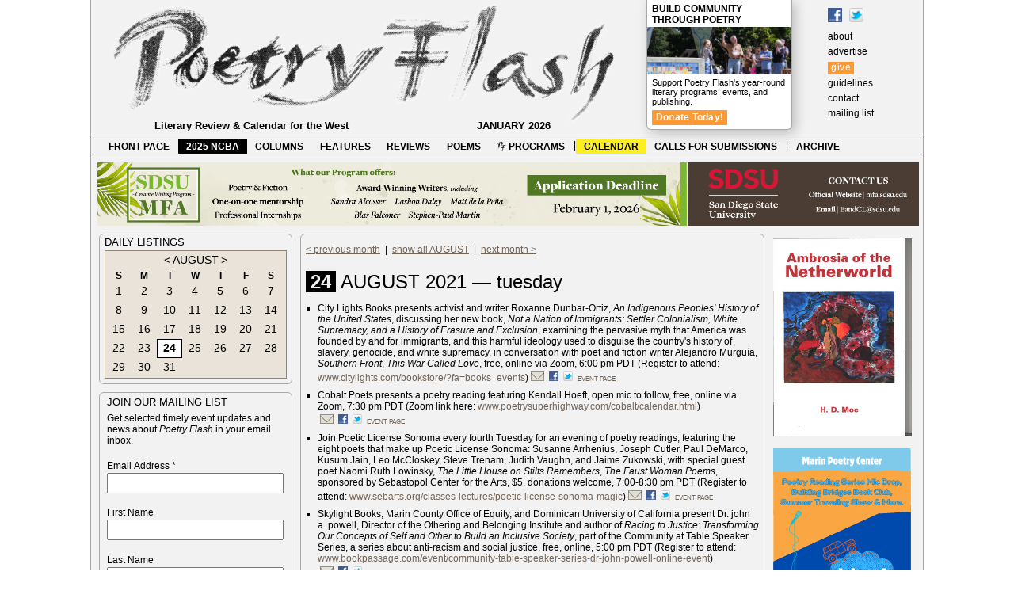

--- FILE ---
content_type: text/html; charset=UTF-8
request_url: https://www.poetryflash.org/calendar/?r=online&y=2021&m=08&d=24
body_size: 43426
content:
<!DOCTYPE html><html lang="en-US"><head><!-- Google tag (gtag.js) --><script async src="https://www.googletagmanager.com/gtag/js?id=G-25W52T9PFB"></script><script>  window.dataLayer = window.dataLayer || [];  function gtag(){dataLayer.push(arguments);}  gtag('js', new Date());  gtag('config', 'G-25W52T9PFB');</script>	<meta charset="UTF-8" />	<meta name="viewport" content="width=device-width"><link rel="shortcut icon" href="https://poetryflash.org/favicon.ico" /><link rel="icon"       type="image/png"       href="https://poetryflash.org/favicon.png" /><meta http-equiv="Content-Type" content="text/html; charset=UTF-8" /><meta name="Description" content="Poetry Flash, a literary review and calendar for the West and Beyond" /><meta name="keywords" content="poetry, flash, literature, bay area, berkeley, san francisco, review, calendar" /><title>Poetry Flash > calendar</title><link rel="stylesheet" type="text/css" href="../css/style904.css" /><script src="../scripts/mouseover.js" type="text/javascript"></script><script src="../scripts/gallery/load.js" type="text/javascript"></script><script src="../scripts/gallery/jquery.min.js" type="text/javascript"></script><script src="../scripts/gallery/jquery.cycle.all.min.js" type="text/javascript"></script><script src="../scripts/gallery/slideshow.js" type="text/javascript"></script><script src="../scripts/back.js" type="text/javascript"></script></head>	<body><!--[if IE 7 ]> <div id="ie7"><![endif]--><!-- WRAPPER --><div class="wrapper">	<!-- HEADER --><div id="header"><a href="../" id="logo"></a><div id="masthead" >	<a href="https://www.facebook.com/PoetryFlash/" target="_blank"><img src="../images/f_logo.gif" title="Find Poetry Flash on Facebook" alt="Find Poetry Flash on Facebook" /></a><a href="https://www.twitter.com/poetryflash"><img src="https://twitter-badges.s3.amazonaws.com/t_mini-b.png" alt="Follow Poetry Flash on Twitter" title="Follow Poetry Flash on Twitter" /></a><br />	<a href="../about">about</a><br />	<a href="../advertise">advertise</a><br />	<a style="background-color: #ff9933; color: #fff; line-height: 21px; letter-spacing: .05em; padding: 1px 4px 3px;" href="../give">give</a><br />	<a href="../guidelines">guidelines</a><br />	<a href="../contact">contact</a><br />	<a href="../contact/?x=mailinglist">mailing list</a><br />	</div>	<div id="premium"><h3 style="margin: 4px 6px 2px;"><a href="../give"><strong>Build Community Through Poetry</strong></a></h3><div id="pfnow"><img src="../images/community1.jpg"></a></div><p>Support Poetry Flash's year-round literary programs, events, and publishing.</p><p><a href="../give" style="background-color: #ff9933; font-size: 12px; font-weight: bold; color: #fff; line-height: 21px; letter-spacing: .02em; padding: 2px 5px 3px;" >Donate Today!</a></p>	</div>				<div id="tagline">Literary Review &amp; Calendar for the West <div id="date">JANUARY 2026</div></div></div><!-- end HEADER -->			<!-- MENUBAR --><div id="menubar"><ul id="bar">	<li><a href="../">FRONT PAGE</a></li>	<li><a class="spotlight" href="../programs/?p=ncba_2025">2025 NCBA</a></li>	<li><a href="../columns">COLUMNS</a></li>	<li><a href="../features">FEATURES</a></li>	<li><a href="../reviews">REVIEWS</a></li>	<li><a href="../poems">POEMS</a></li>	<li><a href="../programs/?p=pfreadings"><img src="../favicon.png" height=12 align=top /> PROGRAMS</a></li><li class="desktop-only">|</li>	<li><a class="current"href="../calendar">CALENDAR</a></li>	<li><a href="../submissions">CALLS FOR SUBMISSIONS</a></li><li class="desktop-only">|</li>	<li><a href="../archive">ARCHIVE</a></li>	</ul></div><!-- end MENUBAR --><!-- PAGE --><div class="page"><!-- maps --><map name="KPFA_141109_141119">
  <area shape="rect" coords="2,20,245,80"    
href="http://www.kpfa.org/events/kpfa-radio-941fm-and-pegasus-books-present-jeff-chang-“who-we-be-colorization-america”-hosted"Jeff Chang, 11/10" />
 <area shape="rect" coords="255,20,505,80" 
href="http://www.kpfa.org/events/kpfa-radio-941fm-presents-bruce-cockburn-rumours-glory-memoir-hosted-luis-medina-wednesday-no"Bruce Cockburn, 11/19" />
</map>

<map name="KPFA_3">
  <area shape="rect" coords="2,20,245,80"  href="URL" target="_blank" alt="NAME, M/DD" />
  <area shape="rect" coords="255,20,505,80"  href="URL" target="_blank" alt="NAME, M/DD" />
</map>

<map name="KPFA_4">
  <area shape="rect" coords="2,20,245,80" href="URL" target="_blank" alt="NAME, M/DD" />
  <area shape="rect" coords="255,20,505,80"  href="URL" target="_blank" alt="NAME, M/DD" />
</map>

<map name="berkeleycc">
  <area shape="rect" coords="105,1,505,80" href="https://www.facebook.com/photo.php?fbid=10213264900273183&set=a.1469181565660&type=3&theater" target="_blank" alt="Express %26 Inspire" />
  <area shape="rect" coords="506,1,1020,80" href="https://www.facebook.com/photo.php?fbid=10213303379755146&set=a.1469181565660&type=3&theater" target="_blank" alt="Development %26 Publication" />
</map>
<!-- end maps --><!-- bannerads --><div class="bannerads" ><a href="https://mfa.sdsu.edu/
" target="_blank" ><img class="desktop-only" src="../ads/banner/sdsu-mfa.png"/><img class="mobile-only" src="../ads/banner/_links/_mobile/sdsu-mfa.png"/></a> </div><!-- end bannerads --><!-- column 1 --><div class="column" id="col1">  <div class="desktop-only">
<!-- calendar widget -->
<div class="calwidget">

<!-- 
<div class="linkbar">
	<div class="link">Open Readings</div>
	<div class="rule"></div>
	<div class="link">Workshops & Conferences</div>
	<div class="rule"></div>
	<div class="link">The West: Washington,<br /> Oregon,<br /> Colorado, <br /> Arizona,<br />Nevada, <br />
New Mexico, <br />& National</div>
	<div class="rule"></div>
	<div class="link">Radio, TV, Internet</div>
	</div>
 -->

<div class="capshead" style="margin: 0 0 3px;">Daily Listings </div>

<!-- date selector -->
<div>

 
<!--<div id="regionselect"> -->
<!--
<div class="tabs" style="background: #9dcf68">Northern California</div>
<div class="tabs" style="background: #68bacf"><a href="?r=socal&y=2021&m=08&d=24">Southern California</a></div>
</div>-->

		
<div class="month" id="month">

<div class="monthlabel"><a href="?r=online&y=2021&m=07&d=01"><</a> <a href="?r=online&y=2021&m=08&d=01">AUGUST</a> <a href="?r=online&y=2021&m=09&d=01">></a></div> 
	
<div class="dayofweek">S</div><div class="dayofweek">M</div><div class="dayofweek">T</div><div class="dayofweek">W</div><div class="dayofweek">T</div><div class="dayofweek">F</div><div class="dayofweek">S</div>

<div class="date"><a href="?r=online&y=2021&m=08&d=01">1</a></div><div class="date"><a href="?r=online&y=2021&m=08&d=02">2</a></div><div class="date"><a href="?r=online&y=2021&m=08&d=03">3</a></div><div class="date"><a href="?r=online&y=2021&m=08&d=04">4</a></div><div class="date"><a href="?r=online&y=2021&m=08&d=05">5</a></div><div class="date"><a href="?r=online&y=2021&m=08&d=06">6</a></div><div class="date"><a href="?r=online&y=2021&m=08&d=07">7</a></div><div class="date"><a href="?r=online&y=2021&m=08&d=08">8</a></div><div class="date"><a href="?r=online&y=2021&m=08&d=09">9</a></div><div class="date"><a href="?r=online&y=2021&m=08&d=10">10</a></div><div class="date"><a href="?r=online&y=2021&m=08&d=11">11</a></div><div class="date"><a href="?r=online&y=2021&m=08&d=12">12</a></div><div class="date"><a href="?r=online&y=2021&m=08&d=13">13</a></div><div class="date"><a href="?r=online&y=2021&m=08&d=14">14</a></div><div class="date"><a href="?r=online&y=2021&m=08&d=15">15</a></div><div class="date"><a href="?r=online&y=2021&m=08&d=16">16</a></div><div class="date"><a href="?r=online&y=2021&m=08&d=17">17</a></div><div class="date"><a href="?r=online&y=2021&m=08&d=18">18</a></div><div class="date"><a href="?r=online&y=2021&m=08&d=19">19</a></div><div class="date"><a href="?r=online&y=2021&m=08&d=20">20</a></div><div class="date"><a href="?r=online&y=2021&m=08&d=21">21</a></div><div class="date"><a href="?r=online&y=2021&m=08&d=22">22</a></div><div class="date"><a href="?r=online&y=2021&m=08&d=23">23</a></div><div class="date shown"><a href="?r=online&y=2021&m=08&d=24">24</a></div><div class="date"><a href="?r=online&y=2021&m=08&d=25">25</a></div><div class="date"><a href="?r=online&y=2021&m=08&d=26">26</a></div><div class="date"><a href="?r=online&y=2021&m=08&d=27">27</a></div><div class="date"><a href="?r=online&y=2021&m=08&d=28">28</a></div><div class="date"><a href="?r=online&y=2021&m=08&d=29">29</a></div><div class="date"><a href="?r=online&y=2021&m=08&d=30">30</a></div><div class="date"><a href="?r=online&y=2021&m=08&d=31">31</a></div>
</div>

</div><!-- end date selector -->

</div><!-- end calendar widget -->

<!-- Begin MailChimp Signup Form -->
<!--[if IE]>
<style type="text/css" media="screen">
	#mc_embed_signup fieldset {position: relative;}
	#mc_embed_signup legend {position: absolute; top: -1em; left: .2em;}
</style>
<![endif]--> 
<!--[if IE 7]>
<style type="text/css" media="screen">
	.mc-field-group {overflow:visible;}
</style>
<![endif]-->


<div id="mc_embed_shell">
  
<div id="mc_embed_signup">
    <form action="https://poetryflash.us2.list-manage.com/subscribe/post?u=b9fa62aaf23126bca0f0d737a&amp;id=20f2f52bf8&amp;f_id=008977e3f0" method="post" id="mc-embedded-subscribe-form" name="mc-embedded-subscribe-form" class="validate" target="_self" novalidate="">
	<fieldset style="-moz-border-radius: 6px;border-radius: 6px;-webkit-border-radius: 6px;border: 1px solid #aaa;color: #000;text-align: left; margin: 0 0 10px;">
<span class="capshead">join our mailing list</span>
<p style="text-indent: 0;">Get selected timely event updates and news about <em>Poetry Flash</em> in your email inbox.</p>

            <div class="mc-field-group"><label for="mce-EMAIL">Email Address <span class="asterisk">*</span></label><input type="email" name="EMAIL" class="required email" id="mce-EMAIL" required="" value=""></div><div class="mc-field-group"><label for="mce-FNAME">First Name </label><input type="text" name="FNAME" class=" text" id="mce-FNAME" value=""></div><div class="mc-field-group"><label for="mce-LNAME">Last Name </label><input type="text" name="LNAME" class=" text" id="mce-LNAME" value=""></div><div class="mc-field-group"><label for="mce-ZIPCODE">Zip Code </label><input type="zip" name="ZIPCODE" class=" zip" id="mce-ZIPCODE" value=""></div>
        <div id="mce-responses" class="clear">
            <div class="response" id="mce-error-response" style="display: none;"></div>
            <div class="response" id="mce-success-response" style="display: none;"></div>
        </div><div aria-hidden="true" style="position: absolute; left: -5000px;"><input type="text" name="b_b9fa62aaf23126bca0f0d737a_20f2f52bf8" tabindex="-1" value=""></div><div class="clear"><input type="submit" name="subscribe" id="mc-embedded-subscribe" class="button" value="Subscribe"></div>
    </div>
	</fieldset>	

</form>
</div>

<!--End mc_embed_signup-->
<div class="sidebar" style="float: right;">
<div class="capshead" style="margin: 0 0 6px;">Poetry Flash Reading Series </div>

<br />
<br />
</div>
</div>
</div><!-- end column 1 -->				<!-- column middle --><div id="middle"><div id="cse" style="margin-top: -4px; padding: 0 0 0 5px; width: 592px;"></div> <!-- column 2 --><div class="column" id="col2"> <div id="featuredmarquee">
</div>

<div class="centerwide" style="min-height: 240px; overflow: hidden; ">				
	<div id="listhead">
		</div>
<!-- 
<p class="deck"><em>Live events are probably postponed or canceled. Please check back for updates or contact the organizers.</em></p>
 -->
	
<div class="listings" id="listings">

<p class="noindent"><a href="?r=online&y=2021&m=07&d=01">< previous month</a>&nbsp;&nbsp;|&nbsp;&nbsp;<a href="?r=online&y=2021&m=08&d=01">show all AUGUST</a>&nbsp;&nbsp;|&nbsp;&nbsp;<a href="?r=online&y=2021&m=09&d=01">next month > </a></p><br /><p class="head"><span class="listdate">24</span> AUGUST 2021 &mdash; tuesday</p><ul><li>City Lights Books presents activist and writer Roxanne Dunbar-Ortiz, <em>An Indigenous Peoples' History of the United States</em>, discussing her new book, <em>Not a Nation of Immigrants: Settler Colonialism, White Supremacy, and a History of Erasure and Exclusion</em>, examining the pervasive myth that America was founded by and for immigrants, and this harmful ideology used to disguise the country's history of slavery, genocide, and white supremacy, in conversation with poet and fiction writer Alejandro Murguía, <em>Southern Front</em>, <em>This War Called Love</em>, free, online via Zoom, 6:00 pm PDT (Register to attend: <a target="_blank" href="http://www.citylights.com/bookstore/?fa=books_events/">www.citylights.com/bookstore/?fa=books_events</a>)<div class="sharing"><a href="mailto:?subject=Roxanne Dunbar-Ortiz with Alejandro Murgu%C3%ADa&body=%0A%0A------------------------------------------------------------%0ACity Lights Books presents activist and writer Roxanne Dunbar-Ortiz%2C An Indigenous Peoples%27 History of the United States%2C discussing her new book%2C Not a Nation of Immigrants%3A Settler Colonialism%2C White Supremacy%2C and a History of Erasure and Exclusion%2C examining the pervasive myth that America was founded by and for immigrants%2C and this harmful ideology used to disguise the country%27s history of slavery%2C genocide%2C and white supremacy%2C in conversation with poet and fiction writer Alejandro Murgu%C3%ADa%2C Southern Front%2C This War Called Love%2C free%2C online via Zoom%2C 6%3A00 pm PDT %28Register to attend%3A www.citylights.com%2Fbookstore%2F%3Ffa%3Dbooks_events%29%0A%0Ahttp://poetryflash.org/calendar/?t=0o20210824o_dunbarortiz-murguia%0A------------------------------------------------------------"><img src="../images/email.png" /></a><a href="http://www.facebook.com/sharer.php?u=poetryflash.org/calendar/?t=0o20210824o_dunbarortiz-murguia" title="Share on Facebook" target="_blank"><img src="../images/f_logo.gif" /></a><a href="http://twitter.com/share?url=http%3A%2F%2Fpoetryflash.org/calendar/?t=0o20210824o_dunbarortiz-murguia" class="twitter-share-button" target="_blank"><img src="http://twitter-badges.s3.amazonaws.com/t_mini-b.png" alt="Share on Twitter" title="Share on Twitter" /></a><a class="post" href="?t=0o20210824o_dunbarortiz-murguia">event page</a></div></li><li>Cobalt Poets presents a poetry reading featuring Kendall Hoeft, open mic to follow, free, online via Zoom, 7:30 pm PDT (Zoom link here: <a target="_blank" href="http://www.poetrysuperhighway.com/cobalt/calendar.html/">www.poetrysuperhighway.com/cobalt/calendar.html</a>)<div class="sharing"><a href="mailto:?subject=Cobalt Poets%3A Kendall Hoeft%2C with open mic&body=%0A%0A------------------------------------------------------------%0ACobalt Poets presents a poetry reading featuring Kendall Hoeft%2C open mic to follow%2C free%2C online via Zoom%2C 7%3A30 pm PDT %28Zoom link here%3A www.poetrysuperhighway.com%2Fcobalt%2Fcalendar.html%29%0A%0Ahttp://poetryflash.org/calendar/?t=0o20210824o_hoeft%0A------------------------------------------------------------"><img src="../images/email.png" /></a><a href="http://www.facebook.com/sharer.php?u=poetryflash.org/calendar/?t=0o20210824o_hoeft" title="Share on Facebook" target="_blank"><img src="../images/f_logo.gif" /></a><a href="http://twitter.com/share?url=http%3A%2F%2Fpoetryflash.org/calendar/?t=0o20210824o_hoeft" class="twitter-share-button" target="_blank"><img src="http://twitter-badges.s3.amazonaws.com/t_mini-b.png" alt="Share on Twitter" title="Share on Twitter" /></a><a class="post" href="?t=0o20210824o_hoeft">event page</a></div></li><li>Join Poetic License Sonoma every fourth Tuesday for an evening of poetry readings, featuring the eight poets that make up Poetic License Sonoma: Susanne Arrhenius, Joseph Cutler, Paul DeMarco, Kusum Jain, Leo McCloskey, Steve Trenam, Judith Vaughn, and Jaime Zukowski, with special guest poet Naomi Ruth Lowinsky, <em>The Little House on Stilts Remembers</em>, <em>The Faust Woman Poems</em>, sponsored by Sebastopol Center for the Arts, $5, donations welcome, 7:00-8:30 pm PDT (Register to attend: <a target="_blank" href="https://www.sebarts.org/classes-lectures/poetic-license-sonoma-magic/">www.sebarts.org/classes-lectures/poetic-license-sonoma-magic</a>)<div class="sharing"><a href="mailto:?subject=Poetic License Sonoma Reading with Naomi Ruth Lowinsky&body=%0A%0A------------------------------------------------------------%0AJoin Poetic License Sonoma every fourth Tuesday for an evening of poetry readings%2C featuring the eight poets that make up Poetic License Sonoma%3A Susanne Arrhenius%2C Joseph Cutler%2C Paul DeMarco%2C Kusum Jain%2C Leo McCloskey%2C Steve Trenam%2C Judith Vaughn%2C and Jaime Zukowski%2C with special guest poet Naomi Ruth Lowinsky%2C The Little House on Stilts Remembers%2C The Faust Woman Poems%2C sponsored by Sebastopol Center for the Arts%2C %245%2C donations welcome%2C 7%3A00-8%3A30 pm PDT %28Register to attend%3A www.sebarts.org%2Fclasses-lectures%2Fpoetic-license-sonoma-magic%29%0A%0Ahttp://poetryflash.org/calendar/?t=0o20210824o_poetic-license%0A------------------------------------------------------------"><img src="../images/email.png" /></a><a href="http://www.facebook.com/sharer.php?u=poetryflash.org/calendar/?t=0o20210824o_poetic-license" title="Share on Facebook" target="_blank"><img src="../images/f_logo.gif" /></a><a href="http://twitter.com/share?url=http%3A%2F%2Fpoetryflash.org/calendar/?t=0o20210824o_poetic-license" class="twitter-share-button" target="_blank"><img src="http://twitter-badges.s3.amazonaws.com/t_mini-b.png" alt="Share on Twitter" title="Share on Twitter" /></a><a class="post" href="?t=0o20210824o_poetic-license">event page</a></div></li><li>Skylight Books, Marin County Office of Equity, and Dominican University of California present Dr. john a. powell, Director of the Othering and Belonging Institute and author of <em>Racing to Justice: Transforming Our Concepts of Self and Other to Build an Inclusive Society</em>, part of the Community at Table Speaker Series, a series about anti-racism and social justice, free, online, 5:00 pm PDT (Register to attend: <a target="_blank" href="https://www.bookpassage.com/event/community-table-speaker-series-dr-john-powell-online-event/">www.bookpassage.com/event/community-table-speaker-series-dr-john-powell-online-event</a>)<div class="sharing"><a href="mailto:?subject=john a. powell&body=%0A%0A------------------------------------------------------------%0ASkylight Books%2C Marin County Office of Equity%2C and Dominican University of California present Dr. john a. powell%2C Director of the Othering and Belonging Institute and author of Racing to Justice%3A Transforming Our Concepts of Self and Other to Build an Inclusive Society%2C part of the Community at Table Speaker Series%2C a series about anti-racism and social justice%2C free%2C online%2C 5%3A00 pm PDT %28Register to attend%3A www.bookpassage.com%2Fevent%2Fcommunity-table-speaker-series-dr-john-powell-online-event%29%0A%0Ahttp://poetryflash.org/calendar/?t=0o20210824o_powell%0A------------------------------------------------------------"><img src="../images/email.png" /></a><a href="http://www.facebook.com/sharer.php?u=poetryflash.org/calendar/?t=0o20210824o_powell" title="Share on Facebook" target="_blank"><img src="../images/f_logo.gif" /></a><a href="http://twitter.com/share?url=http%3A%2F%2Fpoetryflash.org/calendar/?t=0o20210824o_powell" class="twitter-share-button" target="_blank"><img src="http://twitter-badges.s3.amazonaws.com/t_mini-b.png" alt="Share on Twitter" title="Share on Twitter" /></a><a class="post" href="?t=0o20210824o_powell">event page</a></div></li></ul><p class="head"><span class="listdate">25</span> AUGUST 2021 &mdash; wednesday</p><ul><li>City Lights Books presents poet Iván Argüelles, <em>"That" Goddess</em>, <em>Happax Legomenon</em>, and poet and playwright Solomon Rino, <em>Deity Men, Reb gong Tibetan Trance Mediums in Transition</em>, discussing their new book of poetry, <em>Field Hollars</em>, a collaboration interweaving two voices from opposite sides of the Bay, free, online, 6:00 pm PDT (Register to attend: <a target="_blank" href="http://www.citylights.com/bookstore/?fa=books_events/">www.citylights.com/bookstore/?fa=books_events</a>)<div class="sharing"><a href="mailto:?subject=Iv%C3%A1n Arg%C3%BCelles and Solomon Rino&body=%0A%0A------------------------------------------------------------%0ACity Lights Books presents poet Iv%C3%A1n Arg%C3%BCelles%2C %22That%22 Goddess%2C Happax Legomenon%2C and poet and playwright Solomon Rino%2C Deity Men%2C Reb gong Tibetan Trance Mediums in Transition%2C discussing their new book of poetry%2C Field Hollars%2C a collaboration interweaving two voices from opposite sides of the Bay%2C free%2C online%2C 6%3A00 pm PDT %28Register to attend%3A www.citylights.com%2Fbookstore%2F%3Ffa%3Dbooks_events%29%0A%0Ahttp://poetryflash.org/calendar/?t=0o20210825o_arguelles-rino%0A------------------------------------------------------------"><img src="../images/email.png" /></a><a href="http://www.facebook.com/sharer.php?u=poetryflash.org/calendar/?t=0o20210825o_arguelles-rino" title="Share on Facebook" target="_blank"><img src="../images/f_logo.gif" /></a><a href="http://twitter.com/share?url=http%3A%2F%2Fpoetryflash.org/calendar/?t=0o20210825o_arguelles-rino" class="twitter-share-button" target="_blank"><img src="http://twitter-badges.s3.amazonaws.com/t_mini-b.png" alt="Share on Twitter" title="Share on Twitter" /></a><a class="post" href="?t=0o20210825o_arguelles-rino">event page</a></div></li><li>Red Hen Press presents The Hen House at Home: The Cli-Fi Special, featuring two writers of environmental fiction, Thea Prieto, <em>From the Caves</em>, winner of the 2019 Red Hen Press Novella Award, and Cai Emmons, <em>Weather Woman</em> and its standalone sequel, <em>Sinking Islands</em>, free, online on YouTube and Facebook, 4:00 pm PDT (For more information: <a target="_blank" href="https://redhen.org/virtual/">redhen.org/virtual</a>)<div class="sharing"><a href="mailto:?subject=Thea Prieto and Cai Emmons&body=%0A%0A------------------------------------------------------------%0ARed Hen Press presents The Hen House at Home%3A The Cli-Fi Special%2C featuring two writers of environmental fiction%2C Thea Prieto%2C From the Caves%2C winner of the 2019 Red Hen Press Novella Award%2C and Cai Emmons%2C Weather Woman and its standalone sequel%2C Sinking Islands%2C free%2C online on YouTube and Facebook%2C 4%3A00 pm PDT %28For more information%3A redhen.org%2Fvirtual%29%0A%0Ahttp://poetryflash.org/calendar/?t=0o20210825o_prieto%0A------------------------------------------------------------"><img src="../images/email.png" /></a><a href="http://www.facebook.com/sharer.php?u=poetryflash.org/calendar/?t=0o20210825o_prieto" title="Share on Facebook" target="_blank"><img src="../images/f_logo.gif" /></a><a href="http://twitter.com/share?url=http%3A%2F%2Fpoetryflash.org/calendar/?t=0o20210825o_prieto" class="twitter-share-button" target="_blank"><img src="http://twitter-badges.s3.amazonaws.com/t_mini-b.png" alt="Share on Twitter" title="Share on Twitter" /></a><a class="post" href="?t=0o20210825o_prieto">event page</a></div></li><li>Green Apple Books presents novelist Marc Anthony Richardson, <em>Year of the Rat</em>, American Book Award-winner, reading from and discussing his new novel, <em>Messiahs</em>, in conversation with novelist and translator Carolina de Robertis, <em>Cantoras</em>, <em>The Gods of Tango</em>, Green Apple Books, 1231 9th Avenue, San Francisco, free, 6:00 pm PDT (More information here: <a target="_blank" href="https://www.greenapplebooks.com/event/9th-ave-marc-anthony-richardson-and-carolina-de-robertis/">www.greenapplebooks.com/event/9th-ave-marc-anthony-richardson-and-carolina-de-robertis</a>)<div class="sharing"><a href="mailto:?subject=Marc Anthony Richardson with Carolina de Robertis&body=%0A%0A------------------------------------------------------------%0AGreen Apple Books presents novelist Marc Anthony Richardson%2C Year of the Rat%2C American Book Award-winner%2C reading from and discussing his new novel%2C Messiahs%2C in conversation with novelist and translator Carolina de Robertis%2C Cantoras%2C The Gods of Tango%2C Green Apple Books%2C 1231 9th Avenue%2C San Francisco%2C free%2C 6%3A00 pm PDT %28More information here%3A www.greenapplebooks.com%2Fevent%2F9th-ave-marc-anthony-richardson-and-carolina-de-robertis%29%0A%0Ahttp://poetryflash.org/calendar/?t=0o20210825o_richardson-derobertis%0A------------------------------------------------------------"><img src="../images/email.png" /></a><a href="http://www.facebook.com/sharer.php?u=poetryflash.org/calendar/?t=0o20210825o_richardson-derobertis" title="Share on Facebook" target="_blank"><img src="../images/f_logo.gif" /></a><a href="http://twitter.com/share?url=http%3A%2F%2Fpoetryflash.org/calendar/?t=0o20210825o_richardson-derobertis" class="twitter-share-button" target="_blank"><img src="http://twitter-badges.s3.amazonaws.com/t_mini-b.png" alt="Share on Twitter" title="Share on Twitter" /></a><a class="post" href="?t=0o20210825o_richardson-derobertis">event page</a></div></li></ul><p class="head"><span class="listdate">26</span> AUGUST 2021 &mdash; thursday</p><ul><li>No events listed for this date. <a href="../guidelines/?p=list">Find out how to submit your event listing.</a></li></ul><p class="head"><span class="listdate">27</span> AUGUST 2021 &mdash; friday</p><ul><li>No events listed for this date. <a href="../guidelines/?p=list">Find out how to submit your event listing.</a></li></ul><p class="head"><span class="listdate">28</span> AUGUST 2021 &mdash; saturday</p><ul><li>Join poet Stella Beratlis, <em>Dust Bowl Venus</em>, <em>Alkali Sink</em>, for the free, one-time workshop "Writing Your Poetry Manifesto: The Ars Poetica Poem"; attendees will learn about <em>ars poetica</em> poems that explore the act of writing and the poet's relationship with the poem, and write through a few prompts in a relaxed environment, open to all writing levels, free, online via Zoom, 1:00 pm PDT (Zoom link here: <a target="_blank" href="https://www.mostpoetry.org/event/writing-your-poetry-manifesto-the-ars-poetica-poem/">www.mostpoetry.org/event/writing-your-poetry-manifesto-the-ars-poetica-poem</a>)<div class="sharing"><a href="mailto:?subject=Writing Your Poetry Manifesto with Stella Beratlis&body=%0A%0A------------------------------------------------------------%0AJoin poet Stella Beratlis%2C Dust Bowl Venus%2C Alkali Sink%2C for the free%2C one-time workshop %22Writing Your Poetry Manifesto%3A The Ars Poetica Poem%22%3B attendees will learn about ars poetica poems that explore the act of writing and the poet%27s relationship with the poem%2C and write through a few prompts in a relaxed environment%2C open to all writing levels%2C free%2C online via Zoom%2C 1%3A00 pm PDT %28Zoom link here%3A www.mostpoetry.org%2Fevent%2Fwriting-your-poetry-manifesto-the-ars-poetica-poem%29%0A%0Ahttp://poetryflash.org/calendar/?t=0o20210828o_manifesto%0A------------------------------------------------------------"><img src="../images/email.png" /></a><a href="http://www.facebook.com/sharer.php?u=poetryflash.org/calendar/?t=0o20210828o_manifesto" title="Share on Facebook" target="_blank"><img src="../images/f_logo.gif" /></a><a href="http://twitter.com/share?url=http%3A%2F%2Fpoetryflash.org/calendar/?t=0o20210828o_manifesto" class="twitter-share-button" target="_blank"><img src="http://twitter-badges.s3.amazonaws.com/t_mini-b.png" alt="Share on Twitter" title="Share on Twitter" /></a><a class="post" href="?t=0o20210828o_manifesto">event page</a></div></li><li>Poets Anastasia Vassos, <em>Nike Adjusting Her Sandal</em>, and Eileen Cleary, <em>2 a.m. with Keats</em>, read from and discuss their work, part of the Poets in Conversation series, hosted by Phyllis Klein, free, online via Zoom, 4:00 pm PDT (RSVP to poetry@phyllispoetry.com for the Zoom link)<div class="sharing"><a href="mailto:?subject=Anastasia Vassos and Eileen Cleary&body=%0A%0A------------------------------------------------------------%0APoets Anastasia Vassos%2C Nike Adjusting Her Sandal%2C and Eileen Cleary%2C 2 a.m. with Keats%2C read from and discuss their work%2C part of the Poets in Conversation series%2C hosted by Phyllis Klein%2C free%2C online via Zoom%2C 4%3A00 pm PDT %28RSVP to poetry%40phyllispoetry.com for the Zoom link%29%0A%0Ahttp://poetryflash.org/calendar/?t=0o20210828o_vassos%0A------------------------------------------------------------"><img src="../images/email.png" /></a><a href="http://www.facebook.com/sharer.php?u=poetryflash.org/calendar/?t=0o20210828o_vassos" title="Share on Facebook" target="_blank"><img src="../images/f_logo.gif" /></a><a href="http://twitter.com/share?url=http%3A%2F%2Fpoetryflash.org/calendar/?t=0o20210828o_vassos" class="twitter-share-button" target="_blank"><img src="http://twitter-badges.s3.amazonaws.com/t_mini-b.png" alt="Share on Twitter" title="Share on Twitter" /></a><a class="post" href="?t=0o20210828o_vassos">event page</a></div></li></ul><p class="head"><span class="listdate">29</span> AUGUST 2021 &mdash; sunday</p><ul><li>Sixteen Rivers Press presents a poetry reading featuring poets Dane Cervine, <em>Earth Is a Fickle Dancer</em>, <em>The Gateless Gate: Polishing the Moon Sword</em>, and Stella Beratlis, <em>Dust Bowl Venus</em>, <em>Alkali Sink</em>, free, Northbrae Community Church, 941 The Alameda, Berkeley, 3:00 pm PDT (For more information: <a target="_blank" href="https://sixteenrivers.org/spring-readings-for-2021-authors/">sixteenrivers.org/spring-readings-for-2021-authors</a>)<div class="sharing"><a href="mailto:?subject=Dane Cervine and Stella Beratlis&body=%0A%0A------------------------------------------------------------%0ASixteen Rivers Press presents a poetry reading featuring poets Dane Cervine%2C Earth Is a Fickle Dancer%2C The Gateless Gate%3A Polishing the Moon Sword%2C and Stella Beratlis%2C Dust Bowl Venus%2C Alkali Sink%2C free%2C Northbrae Community Church%2C 941 The Alameda%2C Berkeley%2C 3%3A00 pm PDT %28For more information%3A sixteenrivers.org%2Fspring-readings-for-2021-authors%29%0A%0Ahttp://poetryflash.org/calendar/?t=0o20210829o_cervine%0A------------------------------------------------------------"><img src="../images/email.png" /></a><a href="http://www.facebook.com/sharer.php?u=poetryflash.org/calendar/?t=0o20210829o_cervine" title="Share on Facebook" target="_blank"><img src="../images/f_logo.gif" /></a><a href="http://twitter.com/share?url=http%3A%2F%2Fpoetryflash.org/calendar/?t=0o20210829o_cervine" class="twitter-share-button" target="_blank"><img src="http://twitter-badges.s3.amazonaws.com/t_mini-b.png" alt="Share on Twitter" title="Share on Twitter" /></a><a class="post" href="?t=0o20210829o_cervine">event page</a></div></li></ul><p class="head"><span class="listdate">30</span> AUGUST 2021 &mdash; monday</p><ul><li>Bookshop Santa Cruz presents journalist Kat Chow, founding member of NPR's Code Switch, reading from and discussing her new book, <em>Seeing Ghosts</em>, a deeply moving memoir about grief and family in the wake of her mother's death, online, free, 6:00 pm PDT (Register to attend: <a target="_blank" href="https://www.bookshopsantacruz.com/kat-chow/">www.bookshopsantacruz.com/kat-chow</a>)<div class="sharing"><a href="mailto:?subject=Kat Chow&body=%0A%0A------------------------------------------------------------%0ABookshop Santa Cruz presents journalist Kat Chow%2C founding member of NPR%27s Code Switch%2C reading from and discussing her new book%2C Seeing Ghosts%2C a deeply moving memoir about grief and family in the wake of her mother%27s death%2C online%2C free%2C 6%3A00 pm PDT %28Register to attend%3A www.bookshopsantacruz.com%2Fkat-chow%29%0A%0Ahttp://poetryflash.org/calendar/?t=0o20210830o_chow%0A------------------------------------------------------------"><img src="../images/email.png" /></a><a href="http://www.facebook.com/sharer.php?u=poetryflash.org/calendar/?t=0o20210830o_chow" title="Share on Facebook" target="_blank"><img src="../images/f_logo.gif" /></a><a href="http://twitter.com/share?url=http%3A%2F%2Fpoetryflash.org/calendar/?t=0o20210830o_chow" class="twitter-share-button" target="_blank"><img src="http://twitter-badges.s3.amazonaws.com/t_mini-b.png" alt="Share on Twitter" title="Share on Twitter" /></a><a class="post" href="?t=0o20210830o_chow">event page</a></div></li><li>Vroman's Bookstore presents Local Authors Day, featuring three local authors discussing their new work: David W. Reed, <em>Uphill and Into the Wind</em>, a memoir about Reed's odyssey across the United States by bicycle, during the political turmoil of the 1970s; Lin Nelson Benedek with her latest poetry collection, <em>Singing Lessons</em>; and Louise Wannier, <em>Tree Spirits</em>, an interactive picture book illustrated by April Tatiana Jackson; free, online, 6:00 pm PDT (RSVP to attend: <a target="_blank" href="https://www.vromansbookstore.com/event/vroman%E2%80%99s-live-presents-local-author-day-featuring-david-w-reed-lin-nelson-benedek-and-louise/">www.vromansbookstore.com/event/vroman%E2%80%99s-live-presents-local-author-day-featuring-david-w-reed-lin-nelson-benedek-and-louise</a>)<div class="sharing"><a href="mailto:?subject=David W. Reed%2C Lin Nelson Benedek%2C Louise Wannier&body=%0A%0A------------------------------------------------------------%0AVroman%27s Bookstore presents Local Authors Day%2C featuring three local authors discussing their new work%3A David W. Reed%2C Uphill and Into the Wind%2C a memoir about Reed%27s odyssey across the United States by bicycle%2C during the political turmoil of the 1970s%3B Lin Nelson Benedek with her latest poetry collection%2C Singing Lessons%3B and Louise Wannier%2C Tree Spirits%2C an interactive picture book illustrated by April Tatiana Jackson%3B free%2C online%2C 6%3A00 pm PDT %28RSVP to attend%3A www.vromansbookstore.com%2Fevent%2Fvroman%25E2%2580%2599s-live-presents-local-author-day-featuring-david-w-reed-lin-nelson-benedek-and-louise%29%0A%0Ahttp://poetryflash.org/calendar/?t=0o20210830o_reed-benedek%0A------------------------------------------------------------"><img src="../images/email.png" /></a><a href="http://www.facebook.com/sharer.php?u=poetryflash.org/calendar/?t=0o20210830o_reed-benedek" title="Share on Facebook" target="_blank"><img src="../images/f_logo.gif" /></a><a href="http://twitter.com/share?url=http%3A%2F%2Fpoetryflash.org/calendar/?t=0o20210830o_reed-benedek" class="twitter-share-button" target="_blank"><img src="http://twitter-badges.s3.amazonaws.com/t_mini-b.png" alt="Share on Twitter" title="Share on Twitter" /></a><a class="post" href="?t=0o20210830o_reed-benedek">event page</a></div></li></ul><p class="head"><span class="listdate">31</span> AUGUST 2021 &mdash; tuesday</p><ul><li>Cobalt Poets presents a poetry reading featuring award-winning poet Jimmy Santiago Baca, <em>Immigrants in Our Own Land</em> and <em>Healing Earthquake</em>, open mic to follow, free, online via Zoom, 7:30 pm PDT (Zoom link here: <a target="_blank" href="http://www.poetrysuperhighway.com/cobalt/calendar.html/">www.poetrysuperhighway.com/cobalt/calendar.html</a>)<div class="sharing"><a href="mailto:?subject=Cobalt Poets%3A Jimmy Santiago Baca%2C with open mic&body=%0A%0A------------------------------------------------------------%0ACobalt Poets presents a poetry reading featuring award-winning poet Jimmy Santiago Baca%2C Immigrants in Our Own Land and Healing Earthquake%2C open mic to follow%2C free%2C online via Zoom%2C 7%3A30 pm PDT %28Zoom link here%3A www.poetrysuperhighway.com%2Fcobalt%2Fcalendar.html%29%0A%0Ahttp://poetryflash.org/calendar/?t=0o20210831o_santiagobaca%0A------------------------------------------------------------"><img src="../images/email.png" /></a><a href="http://www.facebook.com/sharer.php?u=poetryflash.org/calendar/?t=0o20210831o_santiagobaca" title="Share on Facebook" target="_blank"><img src="../images/f_logo.gif" /></a><a href="http://twitter.com/share?url=http%3A%2F%2Fpoetryflash.org/calendar/?t=0o20210831o_santiagobaca" class="twitter-share-button" target="_blank"><img src="http://twitter-badges.s3.amazonaws.com/t_mini-b.png" alt="Share on Twitter" title="Share on Twitter" /></a><a class="post" href="?t=0o20210831o_santiagobaca">event page</a></div></li></ul><br /><p class="noindent"><a href="?r=online&y=2021&m=07&d=01">< previous month</a>&nbsp;&nbsp;|&nbsp;&nbsp;<a href="?r=online&y=2021&m=08&d=01">show all AUGUST</a>&nbsp;&nbsp;|&nbsp;&nbsp;<a href="?r=online&y=2021&m=09&d=01">next month > </a></p></div></div>					
</div><!-- end column 2 --></div><!-- end column middle -->				<!-- column 4 ad bar--><div class="column" id="col4"><div class="ads"><div id="18"><a href="https://www.amazon.com/Ambrosia-Netherworld-H-D-Moe/dp/0931552192/ref=sr_1_3?crid=17921Q3H30V3H&dib=eyJ2IjoiMSJ9.[base64].deuL2JNkLwx4XR6uaXUMkUyXInb9zkV9gPzpetuQPnQ&dib_tag=se&keywords=hd+moe&qid=1722031072&s=books&sprefix=hd+moe%2Cstripbooks%2C194&sr=1-3-catcorr" target="_blank" ><img class="desktop-only" src="../ads/column/18/HD-Moe-BillVartnaw.jpg"/></a> <a href="https://marinpoetrycenter.org/" target="_blank" ><img class="desktop-only" src="../ads/column/18/mpc.svg"/></a> <a href="https://www.litfieldwriters.com/community-landing-page" target="_blank" ><img class="desktop-only" src="../ads/column/18/litfield.png"/></a> <a href="https://www.exactingclam.com/" target="_blank" ><img class="desktop-only" src="../ads/column/18/ExactingClam.summer25.jpg"/></a> <a href="https://www.amazon.com/Poetry-Goes-Movies-Anthology-Pacific/dp/1892184303#:~:text=Poetry%20Goes%20to%20the%20Movies%2C%20an%20anthology%20of%20national%20reach,%2Dthe%2Dscenes%20production%20end" target="_blank" ><img class="desktop-only" src="../ads/column/18/PoetryGoesToTheMovies.jpg"/></a> <a href="https://eliotschain.com/" target="_blank" ><img class="desktop-only" src="../ads/column/18/drivetheysaid.jpg"/></a> <a href="https://www.amazon.com/Naming-Lost-Fresno-Christopher-Buckley/dp/1622889045" target="_blank" ><img class="desktop-only" src="../ads/column/18/naming-the-lost2.jpg"/></a> <a href="https://scarlettanager.com/poetry-and-science-writing-our-way-to-discovery/" target="_blank" ><img class="desktop-only" src="../ads/column/18/poetryscience.jpg"/></a> <a href="https://lucillelangday.com/poetry-birds-of-san-pancho-and-other-poems-of-place/" target="_blank" ><img class="desktop-only" src="../ads/column/18/birdssanpancho.jpg"/></a> <a href="https://www.amazon.com/ritual-desire-recent-selected-poetry/dp/B0F3JK4G65/ref=sr_1_1?crid=LWSTN0HSFFUB&dib=eyJ2IjoiMSJ9.ZZhA4AcJuQ05mI3Sczd1sBH5v-zhQpVCKYK1ogoclYe8mY97i2RfsV6GQdoAaYIe8S2F2GbToPaIR7WH_8cJbn3g_sJ55kHAC5GGL22nkZHLCnfcpeEnlXiMcj8iBNcGYqhUtu6DxcRItw4mg8hmokHfLpuUgzu6DkqjevMvHsgaEO9UXMb9Kl8_Gvxm6GB1.swP3dz2jKzKlEcuVdHWQfA6ddx-qFMY5v3hy4GTqDj4&dib_tag=se&keywords=toby+kaplan&qid=1752970557&s=books&sprefix=tobey+kaplan%2Cstripbooks%2C225&sr=1-1" target="_blank" ><img class="desktop-only" src="../ads/column/18/tobeykaplan.jpg"/></a> </div><div id="20"><a href="https://www.scarlettanager.com/fire-and-rain.html" target="_blank" ><img class="desktop-only" src="../ads/column/20/firerain.jpg"/></a> <a href="https://www.zeitgeist-press.com/index.php/product/a-symphony-for-broken-instruments/" target="_blank" ><img class="desktop-only" src="../ads/column/20/zeitgeistpress.jpg"/></a> <a href="https://www.yunews.com/things-that-go-trump-in-the-night" target="_blank" ><img class="desktop-only" src="../ads/column/20/rump.jpg"/></a> </div><div id="30"><a href="https://thenewblackbartpoetrysociety.wordpress.com" target="_blank" ><img class="desktop-only" src="../ads/column/30/newblackbartpoetrysociety.jpg"/></a> <a href="http://www.sacramentopoetrycenter.com/" target="_blank" ><img class="desktop-only" src="../ads/column/30/SacPtryCtr131208_141207.jpg"/></a> <a href="http://www.fourwaybooks.com/" target="_blank" ><img class="desktop-only" src="../ads/column/30/140201_141130-FourWay.jpg"/></a> <a href="http://www.stephenkessler.com" target="_blank" ><img class="desktop-only" src="../ads/column/30/140201_150201-Kessler.jpg"/></a> <a href="http://www.marinpoetrycenter.org/welcome.php" target="_blank" ><img class="desktop-only" src="../ads/column/30/130115_140115-MarinPtyCtr.jpg"/></a> <a href="http://www.zeitgeist-press.com/" target="_blank" ><img class="desktop-only" src="../ads/column/30/130301_130630-Zeitgeist.jpg"/></a> </div><div id="60"><a href="http://omnidawn.com/" target="_blank" ><img class="desktop-only" src="../ads/column/60/Omnidawn.jpg"/></a> <a href="http://www.amazon.com/Steve-Kowit/e/B000APHOR2" target="_blank" ><img class="desktop-only" src="../ads/column/60/110615_110930.Kowit.jpg"/></a> <a href="http://literaryfolk.wordpress.com/" target="_blank" ><img class="desktop-only" src="../ads/column/60/SCLU.jpg"/></a> </div><div id="70-inkind"><a href="http://www.moesbooks.com" target="_blank" ><img class="desktop-only" src="../ads/column/70-inkind/Moes.jpg"/></a> <a href="http://www.dieselbookstore.com/" target="_blank" ><img class="desktop-only" src="../ads/column/70-inkind/DIESEL.jpg"/></a> <a href="http://www.ebbooksellers.com" target="_blank" ><img class="desktop-only" src="../ads/column/70-inkind/EastBayBooksellers.jpg"/></a> <a href="http://www.booksandbookshelves.com/" target="_blank" ><img class="desktop-only" src="../ads/column/70-inkind/Bookshelves.jpg"/></a> <a href="http://www.pegasusbookstore.com/" target="_blank" ><img class="desktop-only" src="../ads/column/70-inkind/Pegasus.jpg"/></a> </div><div id="80-comp"><a href="http://cpits.org/" target="_blank" ><img class="desktop-only" src="../ads/column/80-comp/CPITS.jpg"/></a> </div><div id="90-trade"></div></div></div><!-- end column 4 -->				</div><!-- end PAGE --><div class="margin"><p class="noindent">&copy; 1972-2021 Poetry Flash. All rights reserved.&nbsp;&nbsp;|&nbsp;&nbsp;<a class="margin" after=" site by Duende" href="https://duende.us/" target="_blank"><img style="margin-bottom: -1px;opacity:.4; width: 9px;" src="https://duende.us/wp-content/uploads/2017/02/slug_dark.png" /></a></p></div>		</div><!-- end WRAPPER --><!--[if IE 7 ]> </div><![endif]--></body></html>